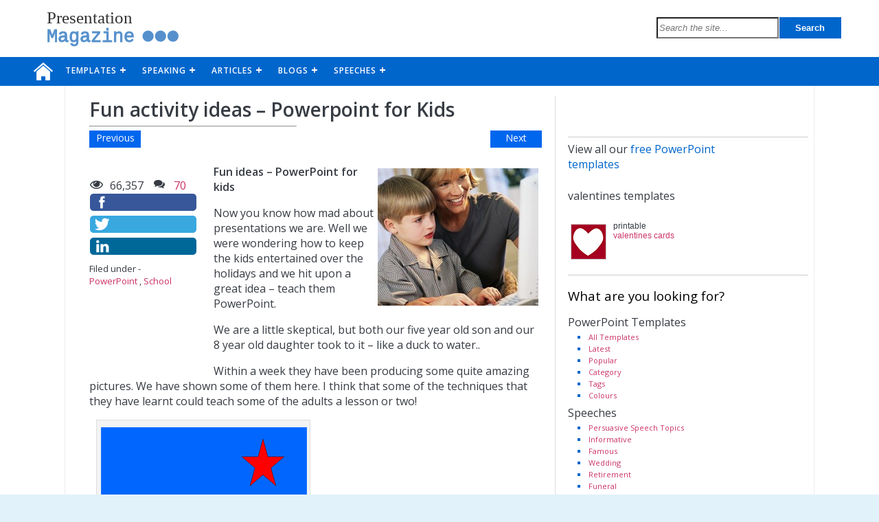

--- FILE ---
content_type: text/html; charset=UTF-8
request_url: https://www.presentationmagazine.com/kids-activity-idea-powerpoint-861.htm
body_size: 13321
content:
<!DOCTYPE html>
<html lang="en">
<head>
    <meta charset="utf-8">
    <meta name="viewport" content="width=device-width, initial-scale=1">
    <link rel="shortcut icon" href="/favicon.ico" type="image/x-icon"/>
    <link rel="apple-touch-icon" href="/pm-apple-touch-icon.png">
    <link href="/inc/pm-style.css?3.3.2" rel="stylesheet" type="text/css"/>
        <meta name="robots" content="index,follow"/>
    <meta name="msapplication-config" content="none"/>
    <meta name="referrer" content="always"/>
    <link href="https://fonts.googleapis.com/css?family=Open+Sans:400,600,400italic" rel="stylesheet" type="text/css">
    <title>  Fun activity ideas &#8211; Powerpoint for Kids</title>
                <meta name="description" content="Fun activity ideas &#8211; Powerpoint for Kids"/>
            <meta name="robots" content="index,follow" />    <meta name='robots' content='max-image-preview:large' />
<link rel="alternate" title="oEmbed (JSON)" type="application/json+oembed" href="https://www.presentationmagazine.com/wp-json/oembed/1.0/embed?url=https%3A%2F%2Fwww.presentationmagazine.com%2Fkids-activity-idea-powerpoint-861.htm" />
<link rel="alternate" title="oEmbed (XML)" type="text/xml+oembed" href="https://www.presentationmagazine.com/wp-json/oembed/1.0/embed?url=https%3A%2F%2Fwww.presentationmagazine.com%2Fkids-activity-idea-powerpoint-861.htm&#038;format=xml" />
<style id='wp-img-auto-sizes-contain-inline-css' type='text/css'>
img:is([sizes=auto i],[sizes^="auto," i]){contain-intrinsic-size:3000px 1500px}
/*# sourceURL=wp-img-auto-sizes-contain-inline-css */
</style>
<style id='wp-block-library-inline-css' type='text/css'>
:root{--wp-block-synced-color:#7a00df;--wp-block-synced-color--rgb:122,0,223;--wp-bound-block-color:var(--wp-block-synced-color);--wp-editor-canvas-background:#ddd;--wp-admin-theme-color:#007cba;--wp-admin-theme-color--rgb:0,124,186;--wp-admin-theme-color-darker-10:#006ba1;--wp-admin-theme-color-darker-10--rgb:0,107,160.5;--wp-admin-theme-color-darker-20:#005a87;--wp-admin-theme-color-darker-20--rgb:0,90,135;--wp-admin-border-width-focus:2px}@media (min-resolution:192dpi){:root{--wp-admin-border-width-focus:1.5px}}.wp-element-button{cursor:pointer}:root .has-very-light-gray-background-color{background-color:#eee}:root .has-very-dark-gray-background-color{background-color:#313131}:root .has-very-light-gray-color{color:#eee}:root .has-very-dark-gray-color{color:#313131}:root .has-vivid-green-cyan-to-vivid-cyan-blue-gradient-background{background:linear-gradient(135deg,#00d084,#0693e3)}:root .has-purple-crush-gradient-background{background:linear-gradient(135deg,#34e2e4,#4721fb 50%,#ab1dfe)}:root .has-hazy-dawn-gradient-background{background:linear-gradient(135deg,#faaca8,#dad0ec)}:root .has-subdued-olive-gradient-background{background:linear-gradient(135deg,#fafae1,#67a671)}:root .has-atomic-cream-gradient-background{background:linear-gradient(135deg,#fdd79a,#004a59)}:root .has-nightshade-gradient-background{background:linear-gradient(135deg,#330968,#31cdcf)}:root .has-midnight-gradient-background{background:linear-gradient(135deg,#020381,#2874fc)}:root{--wp--preset--font-size--normal:16px;--wp--preset--font-size--huge:42px}.has-regular-font-size{font-size:1em}.has-larger-font-size{font-size:2.625em}.has-normal-font-size{font-size:var(--wp--preset--font-size--normal)}.has-huge-font-size{font-size:var(--wp--preset--font-size--huge)}.has-text-align-center{text-align:center}.has-text-align-left{text-align:left}.has-text-align-right{text-align:right}.has-fit-text{white-space:nowrap!important}#end-resizable-editor-section{display:none}.aligncenter{clear:both}.items-justified-left{justify-content:flex-start}.items-justified-center{justify-content:center}.items-justified-right{justify-content:flex-end}.items-justified-space-between{justify-content:space-between}.screen-reader-text{border:0;clip-path:inset(50%);height:1px;margin:-1px;overflow:hidden;padding:0;position:absolute;width:1px;word-wrap:normal!important}.screen-reader-text:focus{background-color:#ddd;clip-path:none;color:#444;display:block;font-size:1em;height:auto;left:5px;line-height:normal;padding:15px 23px 14px;text-decoration:none;top:5px;width:auto;z-index:100000}html :where(.has-border-color){border-style:solid}html :where([style*=border-top-color]){border-top-style:solid}html :where([style*=border-right-color]){border-right-style:solid}html :where([style*=border-bottom-color]){border-bottom-style:solid}html :where([style*=border-left-color]){border-left-style:solid}html :where([style*=border-width]){border-style:solid}html :where([style*=border-top-width]){border-top-style:solid}html :where([style*=border-right-width]){border-right-style:solid}html :where([style*=border-bottom-width]){border-bottom-style:solid}html :where([style*=border-left-width]){border-left-style:solid}html :where(img[class*=wp-image-]){height:auto;max-width:100%}:where(figure){margin:0 0 1em}html :where(.is-position-sticky){--wp-admin--admin-bar--position-offset:var(--wp-admin--admin-bar--height,0px)}@media screen and (max-width:600px){html :where(.is-position-sticky){--wp-admin--admin-bar--position-offset:0px}}

/*# sourceURL=wp-block-library-inline-css */
</style><style id='global-styles-inline-css' type='text/css'>
:root{--wp--preset--aspect-ratio--square: 1;--wp--preset--aspect-ratio--4-3: 4/3;--wp--preset--aspect-ratio--3-4: 3/4;--wp--preset--aspect-ratio--3-2: 3/2;--wp--preset--aspect-ratio--2-3: 2/3;--wp--preset--aspect-ratio--16-9: 16/9;--wp--preset--aspect-ratio--9-16: 9/16;--wp--preset--color--black: #000000;--wp--preset--color--cyan-bluish-gray: #abb8c3;--wp--preset--color--white: #ffffff;--wp--preset--color--pale-pink: #f78da7;--wp--preset--color--vivid-red: #cf2e2e;--wp--preset--color--luminous-vivid-orange: #ff6900;--wp--preset--color--luminous-vivid-amber: #fcb900;--wp--preset--color--light-green-cyan: #7bdcb5;--wp--preset--color--vivid-green-cyan: #00d084;--wp--preset--color--pale-cyan-blue: #8ed1fc;--wp--preset--color--vivid-cyan-blue: #0693e3;--wp--preset--color--vivid-purple: #9b51e0;--wp--preset--gradient--vivid-cyan-blue-to-vivid-purple: linear-gradient(135deg,rgb(6,147,227) 0%,rgb(155,81,224) 100%);--wp--preset--gradient--light-green-cyan-to-vivid-green-cyan: linear-gradient(135deg,rgb(122,220,180) 0%,rgb(0,208,130) 100%);--wp--preset--gradient--luminous-vivid-amber-to-luminous-vivid-orange: linear-gradient(135deg,rgb(252,185,0) 0%,rgb(255,105,0) 100%);--wp--preset--gradient--luminous-vivid-orange-to-vivid-red: linear-gradient(135deg,rgb(255,105,0) 0%,rgb(207,46,46) 100%);--wp--preset--gradient--very-light-gray-to-cyan-bluish-gray: linear-gradient(135deg,rgb(238,238,238) 0%,rgb(169,184,195) 100%);--wp--preset--gradient--cool-to-warm-spectrum: linear-gradient(135deg,rgb(74,234,220) 0%,rgb(151,120,209) 20%,rgb(207,42,186) 40%,rgb(238,44,130) 60%,rgb(251,105,98) 80%,rgb(254,248,76) 100%);--wp--preset--gradient--blush-light-purple: linear-gradient(135deg,rgb(255,206,236) 0%,rgb(152,150,240) 100%);--wp--preset--gradient--blush-bordeaux: linear-gradient(135deg,rgb(254,205,165) 0%,rgb(254,45,45) 50%,rgb(107,0,62) 100%);--wp--preset--gradient--luminous-dusk: linear-gradient(135deg,rgb(255,203,112) 0%,rgb(199,81,192) 50%,rgb(65,88,208) 100%);--wp--preset--gradient--pale-ocean: linear-gradient(135deg,rgb(255,245,203) 0%,rgb(182,227,212) 50%,rgb(51,167,181) 100%);--wp--preset--gradient--electric-grass: linear-gradient(135deg,rgb(202,248,128) 0%,rgb(113,206,126) 100%);--wp--preset--gradient--midnight: linear-gradient(135deg,rgb(2,3,129) 0%,rgb(40,116,252) 100%);--wp--preset--font-size--small: 13px;--wp--preset--font-size--medium: 20px;--wp--preset--font-size--large: 36px;--wp--preset--font-size--x-large: 42px;--wp--preset--spacing--20: 0.44rem;--wp--preset--spacing--30: 0.67rem;--wp--preset--spacing--40: 1rem;--wp--preset--spacing--50: 1.5rem;--wp--preset--spacing--60: 2.25rem;--wp--preset--spacing--70: 3.38rem;--wp--preset--spacing--80: 5.06rem;--wp--preset--shadow--natural: 6px 6px 9px rgba(0, 0, 0, 0.2);--wp--preset--shadow--deep: 12px 12px 50px rgba(0, 0, 0, 0.4);--wp--preset--shadow--sharp: 6px 6px 0px rgba(0, 0, 0, 0.2);--wp--preset--shadow--outlined: 6px 6px 0px -3px rgb(255, 255, 255), 6px 6px rgb(0, 0, 0);--wp--preset--shadow--crisp: 6px 6px 0px rgb(0, 0, 0);}:where(.is-layout-flex){gap: 0.5em;}:where(.is-layout-grid){gap: 0.5em;}body .is-layout-flex{display: flex;}.is-layout-flex{flex-wrap: wrap;align-items: center;}.is-layout-flex > :is(*, div){margin: 0;}body .is-layout-grid{display: grid;}.is-layout-grid > :is(*, div){margin: 0;}:where(.wp-block-columns.is-layout-flex){gap: 2em;}:where(.wp-block-columns.is-layout-grid){gap: 2em;}:where(.wp-block-post-template.is-layout-flex){gap: 1.25em;}:where(.wp-block-post-template.is-layout-grid){gap: 1.25em;}.has-black-color{color: var(--wp--preset--color--black) !important;}.has-cyan-bluish-gray-color{color: var(--wp--preset--color--cyan-bluish-gray) !important;}.has-white-color{color: var(--wp--preset--color--white) !important;}.has-pale-pink-color{color: var(--wp--preset--color--pale-pink) !important;}.has-vivid-red-color{color: var(--wp--preset--color--vivid-red) !important;}.has-luminous-vivid-orange-color{color: var(--wp--preset--color--luminous-vivid-orange) !important;}.has-luminous-vivid-amber-color{color: var(--wp--preset--color--luminous-vivid-amber) !important;}.has-light-green-cyan-color{color: var(--wp--preset--color--light-green-cyan) !important;}.has-vivid-green-cyan-color{color: var(--wp--preset--color--vivid-green-cyan) !important;}.has-pale-cyan-blue-color{color: var(--wp--preset--color--pale-cyan-blue) !important;}.has-vivid-cyan-blue-color{color: var(--wp--preset--color--vivid-cyan-blue) !important;}.has-vivid-purple-color{color: var(--wp--preset--color--vivid-purple) !important;}.has-black-background-color{background-color: var(--wp--preset--color--black) !important;}.has-cyan-bluish-gray-background-color{background-color: var(--wp--preset--color--cyan-bluish-gray) !important;}.has-white-background-color{background-color: var(--wp--preset--color--white) !important;}.has-pale-pink-background-color{background-color: var(--wp--preset--color--pale-pink) !important;}.has-vivid-red-background-color{background-color: var(--wp--preset--color--vivid-red) !important;}.has-luminous-vivid-orange-background-color{background-color: var(--wp--preset--color--luminous-vivid-orange) !important;}.has-luminous-vivid-amber-background-color{background-color: var(--wp--preset--color--luminous-vivid-amber) !important;}.has-light-green-cyan-background-color{background-color: var(--wp--preset--color--light-green-cyan) !important;}.has-vivid-green-cyan-background-color{background-color: var(--wp--preset--color--vivid-green-cyan) !important;}.has-pale-cyan-blue-background-color{background-color: var(--wp--preset--color--pale-cyan-blue) !important;}.has-vivid-cyan-blue-background-color{background-color: var(--wp--preset--color--vivid-cyan-blue) !important;}.has-vivid-purple-background-color{background-color: var(--wp--preset--color--vivid-purple) !important;}.has-black-border-color{border-color: var(--wp--preset--color--black) !important;}.has-cyan-bluish-gray-border-color{border-color: var(--wp--preset--color--cyan-bluish-gray) !important;}.has-white-border-color{border-color: var(--wp--preset--color--white) !important;}.has-pale-pink-border-color{border-color: var(--wp--preset--color--pale-pink) !important;}.has-vivid-red-border-color{border-color: var(--wp--preset--color--vivid-red) !important;}.has-luminous-vivid-orange-border-color{border-color: var(--wp--preset--color--luminous-vivid-orange) !important;}.has-luminous-vivid-amber-border-color{border-color: var(--wp--preset--color--luminous-vivid-amber) !important;}.has-light-green-cyan-border-color{border-color: var(--wp--preset--color--light-green-cyan) !important;}.has-vivid-green-cyan-border-color{border-color: var(--wp--preset--color--vivid-green-cyan) !important;}.has-pale-cyan-blue-border-color{border-color: var(--wp--preset--color--pale-cyan-blue) !important;}.has-vivid-cyan-blue-border-color{border-color: var(--wp--preset--color--vivid-cyan-blue) !important;}.has-vivid-purple-border-color{border-color: var(--wp--preset--color--vivid-purple) !important;}.has-vivid-cyan-blue-to-vivid-purple-gradient-background{background: var(--wp--preset--gradient--vivid-cyan-blue-to-vivid-purple) !important;}.has-light-green-cyan-to-vivid-green-cyan-gradient-background{background: var(--wp--preset--gradient--light-green-cyan-to-vivid-green-cyan) !important;}.has-luminous-vivid-amber-to-luminous-vivid-orange-gradient-background{background: var(--wp--preset--gradient--luminous-vivid-amber-to-luminous-vivid-orange) !important;}.has-luminous-vivid-orange-to-vivid-red-gradient-background{background: var(--wp--preset--gradient--luminous-vivid-orange-to-vivid-red) !important;}.has-very-light-gray-to-cyan-bluish-gray-gradient-background{background: var(--wp--preset--gradient--very-light-gray-to-cyan-bluish-gray) !important;}.has-cool-to-warm-spectrum-gradient-background{background: var(--wp--preset--gradient--cool-to-warm-spectrum) !important;}.has-blush-light-purple-gradient-background{background: var(--wp--preset--gradient--blush-light-purple) !important;}.has-blush-bordeaux-gradient-background{background: var(--wp--preset--gradient--blush-bordeaux) !important;}.has-luminous-dusk-gradient-background{background: var(--wp--preset--gradient--luminous-dusk) !important;}.has-pale-ocean-gradient-background{background: var(--wp--preset--gradient--pale-ocean) !important;}.has-electric-grass-gradient-background{background: var(--wp--preset--gradient--electric-grass) !important;}.has-midnight-gradient-background{background: var(--wp--preset--gradient--midnight) !important;}.has-small-font-size{font-size: var(--wp--preset--font-size--small) !important;}.has-medium-font-size{font-size: var(--wp--preset--font-size--medium) !important;}.has-large-font-size{font-size: var(--wp--preset--font-size--large) !important;}.has-x-large-font-size{font-size: var(--wp--preset--font-size--x-large) !important;}
/*# sourceURL=global-styles-inline-css */
</style>

<style id='classic-theme-styles-inline-css' type='text/css'>
/*! This file is auto-generated */
.wp-block-button__link{color:#fff;background-color:#32373c;border-radius:9999px;box-shadow:none;text-decoration:none;padding:calc(.667em + 2px) calc(1.333em + 2px);font-size:1.125em}.wp-block-file__button{background:#32373c;color:#fff;text-decoration:none}
/*# sourceURL=/wp-includes/css/classic-themes.min.css */
</style>
<link rel="https://api.w.org/" href="https://www.presentationmagazine.com/wp-json/" /><link rel="alternate" title="JSON" type="application/json" href="https://www.presentationmagazine.com/wp-json/wp/v2/posts/861" /><link rel="canonical" href="https://www.presentationmagazine.com/kids-activity-idea-powerpoint-861.htm" />
        <script async src="https://pagead2.googlesyndication.com/pagead/js/adsbygoogle.js?client=ca-pub-8414603088412047"
        crossorigin="anonymous"></script></head>

<body>
<script src="//ajax.googleapis.com/ajax/libs/jquery/1.8.0/jquery.min.js" type="text/javascript"></script>
<script>
  (function(i,s,o,g,r,a,m){i['GoogleAnalyticsObject']=r;i[r]=i[r]||function(){
  (i[r].q=i[r].q||[]).push(arguments)},i[r].l=1*new Date();a=s.createElement(o),
  m=s.getElementsByTagName(o)[0];a.async=1;a.src=g;m.parentNode.insertBefore(a,m)
  })(window,document,'script','//www.google-analytics.com/analytics.js','ga');

  ga('create', 'UA-243434770-1', 'auto');
  ga('send', 'pageview');

</script>
<!-- Google tag (gtag.js) -->
<script async src="https://www.googletagmanager.com/gtag/js?id=G-4K1EGYR365"></script>
<script>
    window.dataLayer = window.dataLayer || [];
    function gtag(){dataLayer.push(arguments);}
    gtag('js', new Date());

    gtag('config', 'G-4K1EGYR365');
</script><div id="wrapper">
    <header>
        <div id="topbar">
            <div class="widthcontainer">

                <a href="https://www.presentationmagazine.com">
                    <svg xmlns="http://www.w3.org/2000/svg"
                         width="215" height="75" viewBox="0 0 215 75" id="sitelogosvg">
                        <text x="2" y="26" font-family="Tahoma" font-size="28" fill="#333333"  letter-spacing="0">
                            Presentation
                        </text>
                        <text x="2" y="56" font-family="Courier New" font-size="30"  fill="#5690CC" stroke="#5690CC" stroke-width="1" >
                            Magazine
                        </text>
                        <circle cx="165" cy="47" r="9" stroke="#5690CC" stroke-width="0" fill="#5690CC" />
                        <circle cx="185" cy="47" r="9" stroke="#5690CC" stroke-width="0" fill="#5690CC" />
                        <circle cx="205" cy="47" r="9" stroke="#5690CC" stroke-width="0" fill="#5690CC" />
                    </svg>
                </a>

                <div id="sitesearch">
                    <form class="search" action="https://www.presentationmagazine.com/search-results.php" method="get">
                        <input class="searchinput" type="text" value="" name="q" placeholder="Search the site...">
                        <input class="searchsubmitbutton" type="submit" value="Search"> 
                    </form>
                </div>

            </div>
        </div>
    </header>
    <div id="menubar">
        <div class="widthcontainer">
            <nav id="nav">
                <ul>
                    <li id="desktop-home"><a href="/">&nbsp;</a></li>
                    <li id="mobile-home"><a href="/">Home</a></li>
                    <li>
                        <a href="/ppt-templates">TEMPLATES</a>
                        <ul>
                            <li><a href="/ppt-templates">Browse</a></li>
                            <li><a href="/most-popular">Popular</a></li>
                            <li> 
                                <a href="/template-categories">Category</a>
                                <ul>
                                    <li><a href='https://www.presentationmagazine.com/topics/abstract-templates'>Abstract</a>
                                    </li>
                                    <li><a href='https://www.presentationmagazine.com/topics/animal-powerpoint-templates'>Animal</a>
                                    </li>
                                    <li><a href='https://www.presentationmagazine.com/topics/animated-powerpoint-templates'>Animated</a>
                                    </li>
                                    <li><a href='https://www.presentationmagazine.com/topics/architecture-templates'>Architecture</a>
                                    </li>
                                    <li><a href='https://www.presentationmagazine.com/topics/birthday-templates'>Birthday</a>
                                    </li>
                                    <li><a href='https://www.presentationmagazine.com/topics/business-powerpoint-templates'>Business</a>
                                    </li>
                                    <li><a href='https://www.presentationmagazine.com/topics/calendar-templates'>Calendar</a>
                                    </li>
                                    <li><a href='https://www.presentationmagazine.com/topics/celebration'>Celebration</a></li>
                                    <li><a href='https://www.presentationmagazine.com/topics/christmas-templates'>Christmas</a>
                                    </li>
                                    <li><a href='https://www.presentationmagazine.com/topics/clip-art'>Clip Art</a></li>
                                    <li><a href='https://www.presentationmagazine.com/topics/editable-maps'>Maps</a></li>
                                    <li><a href='https://www.presentationmagazine.com/topics/educational'>Educational</a></li>
                                    <li><a href='https://www.presentationmagazine.com/topics/engineering'>Engineering</a></li>
                                    <li><a href='https://www.presentationmagazine.com/topics/flags'>Flags</a></li>
                                    <li><a href='https://www.presentationmagazine.com/topics/food-powerpoint-templates'>Food and Drink</a>                                    </li>
                                    <li><a href='https://www.presentationmagazine.com/topics/landmarks'>Landmarks</a></li>
                                    <li><a href='https://www.presentationmagazine.com/topics/medical-powerpoint-templates'>Medical</a>
                                    </li>
                                    <li><a href='https://www.presentationmagazine.com/topics/nature-environment'>Nature</a>
                                    </li>
                                    <li><a href='https://www.presentationmagazine.com/topics/pattern-texture'>Pattern</a></li>
                                    <li><a href='https://www.presentationmagazine.com/topics/science-templates'>Science</a>
                                    </li>
                                    <li><a href='https://www.presentationmagazine.com/topics/shape'>Shape</a></li>
                                    <li>
                                        <a href='https://www.presentationmagazine.com/topics/sport-powerpoint-templates'>Sport</a>
                                    </li>
                                    <li><a href='https://www.presentationmagazine.com/topics/transport'>Transport</a></li>
                                    <li><a href='https://www.presentationmagazine.com/topics/travel-template'>Travel</a></li>
                                    <li><a href='https://www.presentationmagazine.com/topics/valentines-powerpoint-templates'>Valentines</a>
                                    </li>
                                    <li><a href='https://www.presentationmagazine.com/topics/weather'>Weather</a></li>
                                    <li><a href='https://www.presentationmagazine.com/topics/wedding-templates'>Wedding</a>
                                    </li>
                                </ul>
                            </li>
                            <li>
                                <a href="/template-tags">Tags</a>
                                <ul>
                                    <li><a href='https://www.presentationmagazine.com/tag/art'>Art</a></li>
                                    <li><a href='https://www.presentationmagazine.com/tag/biology'>Biology</a></li>
                                    <li><a href='https://www.presentationmagazine.com/tag/book'>Book</a></li>
                                    <li><a href='https://www.presentationmagazine.com/tag/chemistry'>Chemistry</a></li>
                                    <li><a href='https://www.presentationmagazine.com/tag/computer'>Computer</a></li>
                                    <li><a href='https://www.presentationmagazine.com/tag/editors-pick'>Editors Pick</a></li>
                                    <li><a href='https://www.presentationmagazine.com/tag/lights'>Lights</a></li>
                                    <li><a href='https://www.presentationmagazine.com/tag/flowers'>Flowers</a></li>
                                    <li><a href='https://www.presentationmagazine.com/tag/maths'>Maths</a></li>
                                    <li><a href='https://www.presentationmagazine.com/tag/newspaper'>﻿Newspaper</a></li>
                                    <li><a href='https://www.presentationmagazine.com/tag/people'>People</a></li>
                                    <li><a href='https://www.presentationmagazine.com/tag/physics'>Physics</a></li>
                                    <li><a href='https://www.presentationmagazine.com/tag/sea'>Sea</a></li>
                                    <li><a href='https://www.presentationmagazine.com/tag/school'>School</a></li>
                                    <li><a href='https://www.presentationmagazine.com/tag/simple'>Simple</a></li>
                                    <li><a href='https://www.presentationmagazine.com/tag/sky'>Sky</a></li>
                                    <li><a href='https://www.presentationmagazine.com/tag/skyline'>Skyline</a></li>
                                    <li><a href='https://www.presentationmagazine.com/tag/technology'>Technology</a></li>
                                    <li><a href='https://www.presentationmagazine.com/tag/water'>Water</a></li>
                                </ul>
                            </li>
                            <li><a href="/colours">Colours</a>
                                <ul>
                                    <li><a href='https://www.presentationmagazine.com/tag/black'>Black</a></li>
                                    <li><a href='https://www.presentationmagazine.com/tag/blue'>Blue</a></li>
                                    <li><a href='https://www.presentationmagazine.com/tag/green'>Green</a></li>
                                    <li><a href='https://www.presentationmagazine.com/tag/grey'>Grey</a></li>
                                    <li><a href='https://www.presentationmagazine.com/tag/pink'>Pink</a></li>
                                    <li><a href='https://www.presentationmagazine.com/tag/rainbow'>Rainbow</a></li>
                                    <li><a href='https://www.presentationmagazine.com/tag/red'>Red</a></li>
                                    <li><a href='https://www.presentationmagazine.com/tag/white'>White</a></li>

                                </ul>
                            </li>
                        </ul>
                    </li>
                    <li>
                        <a href="/topics/public-speaking">SPEAKING</a>
                        <ul>
                            <li><a href="/topics/speeches">Speeches</a></li>
                            <li><a href="/topics/public-speaking">Public Speaking</a></li>
                            <li><a href="/topics/speaking-articles">Speaking Articles</a></li>
                        </ul>
                    </li>

                    <li>
                        <a href="/topics/articles">ARTICLES</a>
                        <ul>
                            <li><a href="https://www.presentationmagazine.com/topics/presentations">Presentation Articles</a>
                            </li>
                            <li><a href="https://www.presentationmagazine.com/topics/powerpoint">PowerPoint Articles</a></li>
                            <li><a href="https://www.presentationmagazine.com/topics/template-articles">Template Articles</a>
                            </li>
                            <li><a href="https://www.presentationmagazine.com/topics/speaking-articles">Speaking Articles</a>
                            </li>
                            <li><a href="https://www.presentationmagazine.com/topics/business">Business Articles</a></li>
                            <li><a href=" https://www.presentationmagazine.com/topics/ideas">Inspiration</a>
                                <ul>
                                    <li class=""><a href="/topics/ideas/party">Party</a></li>
                                    <li class=""><a href="/topics/ideas/birthday-ideas">Birthday</a></li>
                                    <li class=""><a href="/topics/ideas/wedding">Wedding</a></li>
                                    <li class=""><a href="/topics/ideas/general">General</a></li>
                                    <li class=""><a href="/topics/ideas/history-ideas">History</a></li>
                                </ul>
                            </li>

                        </ul>
                    </li>
                    <li>
                        <a href="/topics/blogs">BLOGS</a>
                        <ul>
                            <li><a href="/topics/blogs">Blogs</a></li>
                            <li><a href="/topics/forum">Forum</a>
                                <ul>
                                    <li class=""><a href="/tag/forum-job-presentations">Job Presentations</a></li>
                                    <li class=""><a href="/tag/forum-presentations">Presentations</a></li>
                                    <li class=""><a href="/tag/forum-job-presentations">PowerPoint</a></li>
                                    <li class=""><a href="/tag/forum-speeches">Speeches</a></li>
                                    <li class=""><a href="/tag/forum-funeral-speech-eulogy">Funeral Speeches</a></li>
                                </ul>
                            </li>
                        </ul>
                    </li>
                    <li>
                        <a href="/topics/speeches">SPEECHES</a>
                        <ul>
                            <li><a href="/tag/persuasive">Persuasive Speech Topics</a></li>
                            <li><a href="/tag/informative">Informative</a></li>
                            <li><a href="/tag/famous-speeches">Famous</a></li>
                            <li><a href="/topics/wedding-speeches">Wedding</a></li>
                            <li><a href="/tag/retirement-speech">Retirement</a></li>
                            <li><a href="/topics/speeches/funeral">Funeral</a></li>
                            <li><a href="/tag/presentation-nerves">Nerves</a></li>
                        </ul>
                    </li>
                </ul>
            </nav>
        </div>
    </div>

    <main>
        <div class="widthcontainersingle">
            <div class="contentarea"><div id="storyzonesingle">

    
        <div id="articlehead">
            <div class="articletitle">
                <h1>Fun activity ideas &#8211; Powerpoint for Kids</h1>
                <hr>
            </div>
            <div class="articleribbon">
                <a href="https://www.presentationmagazine.com/presentation-secrets-842.htm" rel="next"><div class="articleprevious">Previous</div></a>                <div class="articlemeta">
                                    </div>
                <a href="https://www.presentationmagazine.com/visual-communication-of-information-853.htm" rel="prev"><div class="articlenext">Next</div></a>            </div>
        </div>

        <div id="articlemain">

            
            
            
            <div class="articlecontent">

                <div class="articlestats">
                    
                    <div class="pageviews-icon"></div>
                    <div class="pageviews">66,357</div>
                    <a href="#articlecomments-button" id="comments">
                        <div class="comments">70</div>
                        <div class="comments-icon"></div>
                    </a>
                    <a target="_blank"
                       href="https://www.facebook.com/sharer/sharer.php?u=https%3A%2F%2Fwww.presentationmagazine.com%2Fkids-activity-idea-powerpoint-861.htm"
                       onclick="window.open('https://www.facebook.com/sharer/sharer.php?u=https%3A%2F%2Fwww.presentationmagazine.com%2Fkids-activity-idea-powerpoint-861.htm', 'Facebook', 'toolbar=no, directories=no, location=no, status=yes, menubar=no, resizable=no, scrollbars=yes, width=600, height=400'); return false">
                        <div class="facebook-story"></div>
                    </a>
                    <a target="_blank"
                       href="https://twitter.com/intent/tweet?text=Fun+activity+ideas+%26%238211%3B+Powerpoint+for+Kids&amp;url=https%3A%2F%2Fwww.presentationmagazine.com%2Fkids-activity-idea-powerpoint-861.htm&amp;via=presentationmag"
                       onclick="window.open('https://twitter.com/intent/tweet?text=Fun+activity+ideas+%26%238211%3B+Powerpoint+for+Kids&amp;url=https%3A%2F%2Fwww.presentationmagazine.com%2Fkids-activity-idea-powerpoint-861.htm&amp;via=presentationmag', 'Twitter', 'toolbar=no, directories=no, location=no, status=yes, menubar=no, resizable=no, scrollbars=yes, width=600, height=400'); return false">
                        <div class="twitter-story"></div>
                    </a>
                    <a target="_blank"
                       href="https://www.linkedin.com/shareArticle?url=https%3A%2F%2Fwww.presentationmagazine.com%2Fkids-activity-idea-powerpoint-861.htm&amp;title=Fun+activity+ideas+%26%238211%3B+Powerpoint+for+Kids&amp;summary=Fun+activity+ideas+%26%238211%3B+Powerpoint+for+Kids"
                       onclick="window.open('https://www.linkedin.com/shareArticle?url=https%3A%2F%2Fwww.presentationmagazine.com%2Fkids-activity-idea-powerpoint-861.htm&amp;title=Fun+activity+ideas+%26%238211%3B+Powerpoint+for+Kids&amp;summary=Fun+activity+ideas+%26%238211%3B+Powerpoint+for+Kids', 'LinkedIn', 'toolbar=no, directories=no, location=no, status=yes, menubar=no, resizable=no, scrollbars=yes, width=600, height=400'); return false">
                        <div class="linkedin-story"></div>
                    </a>

                    <div class="filedunder">
                        Filed under -
                        <br>
                        <a href="https://www.presentationmagazine.com/topics/powerpoint" rel="category tag">PowerPoint</a>                        , <a href="https://www.presentationmagazine.com/tag/school" rel="tag">School</a>                    </div>
                </div>





                                        <div class="articleimagesmall">
                            <img width="234" height="200" src="https://www.presentationmagazine.com/newimages/child_at_computer.jpg" class="attachment-full size-full wp-post-image" alt="" decoding="async" />                        </div>
                        <p><strong>Fun ideas &#8211; PowerPoint for kids </strong><br />
</p>
<p>Now you know how mad about presentations we are. Well we were wondering how to keep the kids entertained over the holidays and we hit upon a great idea &#8211; teach them PowerPoint.<span id="more-861"></span></p>
<p>We are a little skeptical, but both our five year old son and our 8 year old daughter took to it &#8211; like a duck to water..</p>
<p>Within a week they have been producing some quite amazing pictures. We have shown some of them here. I think that some of the techniques that they have learnt could teach some of the adults a lesson or two!</p>
<div style="width: 310px" class="wp-caption alignnone"><img fetchpriority="high" decoding="async" title="Graphic of a snowman" src="https://www.presentationmagazine.com/graphics/snowman.gif" alt="Graphic of a snowman" width="300" height="279" /><p class="wp-caption-text">This picture was produced by a 5 year old in PowerPoint</p></div>
<p>And with presentation skills being one of the most important career skills that you can have I think that they are already off to a head start.</p>
<p>The best part of PowerPoint from a children&#8217;s point of view is the drawing function located at the bottom left of the screen.</p>
<p><strong>Kids love word art</strong></p>
<div style="width: 310px" class="wp-caption alignnone"><img loading="lazy" decoding="async" title="powerpoint word art" src="https://www.presentationmagazine.com/graphics/bang.gif" alt="Powerpoint Word Art" width="300" height="228" /><p class="wp-caption-text">Powerpoint Word Art</p></div>
<p>Word art is another useful function that can add effect to a presentation. If you would like to see how the full presentation click on the <a href="https://www.presentationmagazine.com/images/children_powerpoint_examples.ppt">Children PowerPoint Examples link</a>.</p>
                
                <div class="spacer">&nbsp;</div>
                                <div class="spacer"></div>

                <div class="spacer"></div>

                

                

            </div>

            <div class="spacer"></div>

            <div class="articlestatsbottom">

                <div class="filedunder">
                    <P>
                        Published On: 11th Aug 2006                                            </P>
                    Read more about -
                    <br/>
                    <a href="https://www.presentationmagazine.com/topics/powerpoint" rel="category tag">PowerPoint</a>                    , <a href="https://www.presentationmagazine.com/tag/school" rel="tag">School</a>                                        <br>
                </div>

                <div class="social">
                    <a target="_blank"
                       href="https://www.facebook.com/sharer/sharer.php?u=https%3A%2F%2Fwww.presentationmagazine.com%2Fkids-activity-idea-powerpoint-861.htm"
                       onclick="window.open('https://www.facebook.com/sharer/sharer.php?u=https%3A%2F%2Fwww.presentationmagazine.com%2Fkids-activity-idea-powerpoint-861.htm', 'Facebook', 'toolbar=no, directories=no, location=no, status=yes, menubar=no, resizable=no, scrollbars=yes, width=600, height=400'); return false">
                        <div class="facebook-storybottom"></div>
                    </a>
                    <a target="_blank"
                       href="https://twitter.com/intent/tweet?text=Fun+activity+ideas+%26%238211%3B+Powerpoint+for+Kids&amp;url=https%3A%2F%2Fwww.presentationmagazine.com%2Fkids-activity-idea-powerpoint-861.htm&amp;via=presentationmag"
                       onclick="window.open('https://twitter.com/intent/tweet?text=Fun+activity+ideas+%26%238211%3B+Powerpoint+for+Kids&amp;url=https%3A%2F%2Fwww.presentationmagazine.com%2Fkids-activity-idea-powerpoint-861.htm&amp;via=presentationmag', 'Twitter', 'toolbar=no, directories=no, location=no, status=yes, menubar=no, resizable=no, scrollbars=yes, width=600, height=400'); return false">
                        <div class="twitter-storybottom"></div>
                    </a>
                    <a target="_blank"
                       href="https://www.linkedin.com/shareArticle?url=https%3A%2F%2Fwww.presentationmagazine.com%2Fkids-activity-idea-powerpoint-861.htm&amp;title=Fun+activity+ideas+%26%238211%3B+Powerpoint+for+Kids&amp;summary=Fun+activity+ideas+%26%238211%3B+Powerpoint+for+Kids"
                       onclick="window.open('https://www.linkedin.com/shareArticle?url=https%3A%2F%2Fwww.presentationmagazine.com%2Fkids-activity-idea-powerpoint-861.htm&amp;title=Fun+activity+ideas+%26%238211%3B+Powerpoint+for+Kids&amp;summary=Fun+activity+ideas+%26%238211%3B+Powerpoint+for+Kids', 'LinkedIn', 'toolbar=no, directories=no, location=no, status=yes, menubar=no, resizable=no, scrollbars=yes, width=600, height=400'); return false">
                        <div class="linkedin-storybottom"></div>
                    </a>
                </div>


            </div>

            <div class="articleribbon">

                <a href="https://www.presentationmagazine.com/presentation-secrets-842.htm" rel="next"><div class="articleprevious">Previous</div></a>
                <a href="https://www.presentationmagazine.com/visual-communication-of-information-853.htm" rel="prev"><div class="articlenext">Next</div></a>
            </div>

        </div>

        <HR>

        <div class="recommendedarticles">

            <div class="spacer"></div>

        </div>

        


<div id="articlecomments" class="articlecomments">

	<div class="articlecomments-header">
		<span class="articlecomments-headertext">
			70  Comments		</span>
	</div>
    
    <ol class="articlecommentslist">
    
	  		<li>

			<div class="articlecomments-wrapper">
				<div class="articlecomments-inner">

					<!--<div class="articlecomments-avatar">
						<div class="avatar-img"></div>
					</div>-->

					<div class="articlecommentstext">
						<p>where can i find ppt to teach me tis isny gid</p>
					</div>

					<div class="articlecommentsmeta">
						<span class="articlecommentsmeta-1">
							someone whats it to ya						</span>
						<span class="articlecommentsmeta-2">
							12 Sep at 18:28						</span>
					</div>
					
					<div class="spacer"></div>

				</div>
			</div>

		</li>
				<li>

			<div class="articlecomments-wrapper">
				<div class="articlecomments-inner">

					<!--<div class="articlecomments-avatar">
						<div class="avatar-img"></div>
					</div>-->

					<div class="articlecommentstext">
						<p>powerpoints are really fun thats y u should do one bout urself</p>
					</div>

					<div class="articlecommentsmeta">
						<span class="articlecommentsmeta-1">
							Anonymous						</span>
						<span class="articlecommentsmeta-2">
							13 Sep at 16:04						</span>
					</div>
					
					<div class="spacer"></div>

				</div>
			</div>

		</li>
				<li>

			<div class="articlecomments-wrapper">
				<div class="articlecomments-inner">

					<!--<div class="articlecomments-avatar">
						<div class="avatar-img"></div>
					</div>-->

					<div class="articlecommentstext">
						<p>cute</p>
					</div>

					<div class="articlecommentsmeta">
						<span class="articlecommentsmeta-1">
							Anonymous						</span>
						<span class="articlecommentsmeta-2">
							6 Oct at 21:17						</span>
					</div>
					
					<div class="spacer"></div>

				</div>
			</div>

		</li>
				<li>

			<div class="articlecomments-wrapper">
				<div class="articlecomments-inner">

					<!--<div class="articlecomments-avatar">
						<div class="avatar-img"></div>
					</div>-->

					<div class="articlecommentstext">
						<p>cool</p>
					</div>

					<div class="articlecommentsmeta">
						<span class="articlecommentsmeta-1">
							Anonymous						</span>
						<span class="articlecommentsmeta-2">
							26 Oct at 22:12						</span>
					</div>
					
					<div class="spacer"></div>

				</div>
			</div>

		</li>
				<li>

			<div class="articlecomments-wrapper">
				<div class="articlecomments-inner">

					<!--<div class="articlecomments-avatar">
						<div class="avatar-img"></div>
					</div>-->

					<div class="articlecommentstext">
						<p>You should put idea&#8217;s for older kids too. not just 5 year olds.</p>
					</div>

					<div class="articlecommentsmeta">
						<span class="articlecommentsmeta-1">
							Fred						</span>
						<span class="articlecommentsmeta-2">
							12 Nov at 19:54						</span>
					</div>
					
					<div class="spacer"></div>

				</div>
			</div>

		</li>
				<li>

			<div class="articlecomments-wrapper">
				<div class="articlecomments-inner">

					<!--<div class="articlecomments-avatar">
						<div class="avatar-img"></div>
					</div>-->

					<div class="articlecommentstext">
						<p>nice idea&#8217;s</p>
					</div>

					<div class="articlecommentsmeta">
						<span class="articlecommentsmeta-1">
							Anonymous						</span>
						<span class="articlecommentsmeta-2">
							12 Nov at 19:55						</span>
					</div>
					
					<div class="spacer"></div>

				</div>
			</div>

		</li>
				<li>

			<div class="articlecomments-wrapper">
				<div class="articlecomments-inner">

					<!--<div class="articlecomments-avatar">
						<div class="avatar-img"></div>
					</div>-->

					<div class="articlecommentstext">
						<p>wow that was not helpful at all, mainly because i am not 5</p>
					</div>

					<div class="articlecommentsmeta">
						<span class="articlecommentsmeta-1">
							megatron						</span>
						<span class="articlecommentsmeta-2">
							16 Nov at 20:44						</span>
					</div>
					
					<div class="spacer"></div>

				</div>
			</div>

		</li>
				<li>

			<div class="articlecomments-wrapper">
				<div class="articlecomments-inner">

					<!--<div class="articlecomments-avatar">
						<div class="avatar-img"></div>
					</div>-->

					<div class="articlecommentstext">
						<p>I think you should post ideas for kids that are older than 5</p>
					</div>

					<div class="articlecommentsmeta">
						<span class="articlecommentsmeta-1">
							Anonymous						</span>
						<span class="articlecommentsmeta-2">
							18 Dec at 11:06						</span>
					</div>
					
					<div class="spacer"></div>

				</div>
			</div>

		</li>
				<li>

			<div class="articlecomments-wrapper">
				<div class="articlecomments-inner">

					<!--<div class="articlecomments-avatar">
						<div class="avatar-img"></div>
					</div>-->

					<div class="articlecommentstext">
						<p>thats cool dude</p>
					</div>

					<div class="articlecommentsmeta">
						<span class="articlecommentsmeta-1">
							dfgthgvdc						</span>
						<span class="articlecommentsmeta-2">
							9 Jan at 10:50						</span>
					</div>
					
					<div class="spacer"></div>

				</div>
			</div>

		</li>
				<li>

			<div class="articlecomments-wrapper">
				<div class="articlecomments-inner">

					<!--<div class="articlecomments-avatar">
						<div class="avatar-img"></div>
					</div>-->

					<div class="articlecommentstext">
						<p>coool</p>
					</div>

					<div class="articlecommentsmeta">
						<span class="articlecommentsmeta-1">
							Anonymous						</span>
						<span class="articlecommentsmeta-2">
							30 Jan at 11:33						</span>
					</div>
					
					<div class="spacer"></div>

				</div>
			</div>

		</li>
				<li>

			<div class="articlecomments-wrapper">
				<div class="articlecomments-inner">

					<!--<div class="articlecomments-avatar">
						<div class="avatar-img"></div>
					</div>-->

					<div class="articlecommentstext">
						<p>cool man</p>
					</div>

					<div class="articlecommentsmeta">
						<span class="articlecommentsmeta-1">
							Anonymous						</span>
						<span class="articlecommentsmeta-2">
							3 Feb at 23:59						</span>
					</div>
					
					<div class="spacer"></div>

				</div>
			</div>

		</li>
				<li>

			<div class="articlecomments-wrapper">
				<div class="articlecomments-inner">

					<!--<div class="articlecomments-avatar">
						<div class="avatar-img"></div>
					</div>-->

					<div class="articlecommentstext">
						<p>sweet</p>
					</div>

					<div class="articlecommentsmeta">
						<span class="articlecommentsmeta-1">
							jann						</span>
						<span class="articlecommentsmeta-2">
							5 Feb at 21:34						</span>
					</div>
					
					<div class="spacer"></div>

				</div>
			</div>

		</li>
				<li>

			<div class="articlecomments-wrapper">
				<div class="articlecomments-inner">

					<!--<div class="articlecomments-avatar">
						<div class="avatar-img"></div>
					</div>-->

					<div class="articlecommentstext">
						<p>Interesting</p>
					</div>

					<div class="articlecommentsmeta">
						<span class="articlecommentsmeta-1">
							Anonymous						</span>
						<span class="articlecommentsmeta-2">
							12 Feb at 21:03						</span>
					</div>
					
					<div class="spacer"></div>

				</div>
			</div>

		</li>
				<li>

			<div class="articlecomments-wrapper">
				<div class="articlecomments-inner">

					<!--<div class="articlecomments-avatar">
						<div class="avatar-img"></div>
					</div>-->

					<div class="articlecommentstext">
						<p>I just got the powerpoint on my computer, is just amazing. Thank you very much.</p>
					</div>

					<div class="articlecommentsmeta">
						<span class="articlecommentsmeta-1">
							Sahar						</span>
						<span class="articlecommentsmeta-2">
							13 Feb at 20:49						</span>
					</div>
					
					<div class="spacer"></div>

				</div>
			</div>

		</li>
				<li>

			<div class="articlecomments-wrapper">
				<div class="articlecomments-inner">

					<!--<div class="articlecomments-avatar">
						<div class="avatar-img"></div>
					</div>-->

					<div class="articlecommentstext">
						<p>coooooooooooooooooooooooooooooooooooooooooooooooooooooooooooooooooooooooooooooooooooooooooooooooooooooooooooooooooooool</p>
					</div>

					<div class="articlecommentsmeta">
						<span class="articlecommentsmeta-1">
							garrick						</span>
						<span class="articlecommentsmeta-2">
							7 Mar at 07:39						</span>
					</div>
					
					<div class="spacer"></div>

				</div>
			</div>

		</li>
				<li>

			<div class="articlecomments-wrapper">
				<div class="articlecomments-inner">

					<!--<div class="articlecomments-avatar">
						<div class="avatar-img"></div>
					</div>-->

					<div class="articlecommentstext">
						<p>awsowm man!</p>
					</div>

					<div class="articlecommentsmeta">
						<span class="articlecommentsmeta-1">
							garrick						</span>
						<span class="articlecommentsmeta-2">
							7 Mar at 07:40						</span>
					</div>
					
					<div class="spacer"></div>

				</div>
			</div>

		</li>
				<li>

			<div class="articlecomments-wrapper">
				<div class="articlecomments-inner">

					<!--<div class="articlecomments-avatar">
						<div class="avatar-img"></div>
					</div>-->

					<div class="articlecommentstext">
						<p>wow! this is toatly awsom man!!!!!!!!!!!!!!!!!!!!!</p>
					</div>

					<div class="articlecommentsmeta">
						<span class="articlecommentsmeta-1">
							garrick						</span>
						<span class="articlecommentsmeta-2">
							7 Mar at 07:45						</span>
					</div>
					
					<div class="spacer"></div>

				</div>
			</div>

		</li>
				<li>

			<div class="articlecomments-wrapper">
				<div class="articlecomments-inner">

					<!--<div class="articlecomments-avatar">
						<div class="avatar-img"></div>
					</div>-->

					<div class="articlecommentstext">
						<p>me and my siter Jo LOVE POWER POINT!</p>
					</div>

					<div class="articlecommentsmeta">
						<span class="articlecommentsmeta-1">
							garrick						</span>
						<span class="articlecommentsmeta-2">
							7 Mar at 07:48						</span>
					</div>
					
					<div class="spacer"></div>

				</div>
			</div>

		</li>
				<li>

			<div class="articlecomments-wrapper">
				<div class="articlecomments-inner">

					<!--<div class="articlecomments-avatar">
						<div class="avatar-img"></div>
					</div>-->

					<div class="articlecommentstext">
						<p>its awesome</p>
					</div>

					<div class="articlecommentsmeta">
						<span class="articlecommentsmeta-1">
							tavleen						</span>
						<span class="articlecommentsmeta-2">
							17 Mar at 22:26						</span>
					</div>
					
					<div class="spacer"></div>

				</div>
			</div>

		</li>
				<li>

			<div class="articlecomments-wrapper">
				<div class="articlecomments-inner">

					<!--<div class="articlecomments-avatar">
						<div class="avatar-img"></div>
					</div>-->

					<div class="articlecommentstext">
						<p>lmao bang. seriously? under 5?</p>
					</div>

					<div class="articlecommentsmeta">
						<span class="articlecommentsmeta-1">
							asdfasdf						</span>
						<span class="articlecommentsmeta-2">
							18 Mar at 02:49						</span>
					</div>
					
					<div class="spacer"></div>

				</div>
			</div>

		</li>
				<li>

			<div class="articlecomments-wrapper">
				<div class="articlecomments-inner">

					<!--<div class="articlecomments-avatar">
						<div class="avatar-img"></div>
					</div>-->

					<div class="articlecommentstext">
						<p>coooooooooooooooooool</p>
					</div>

					<div class="articlecommentsmeta">
						<span class="articlecommentsmeta-1">
							Anonymous						</span>
						<span class="articlecommentsmeta-2">
							20 Mar at 11:43						</span>
					</div>
					
					<div class="spacer"></div>

				</div>
			</div>

		</li>
				<li>

			<div class="articlecomments-wrapper">
				<div class="articlecomments-inner">

					<!--<div class="articlecomments-avatar">
						<div class="avatar-img"></div>
					</div>-->

					<div class="articlecommentstext">
						<p>Ideas for older kids please:)</p>
					</div>

					<div class="articlecommentsmeta">
						<span class="articlecommentsmeta-1">
							Anonymous						</span>
						<span class="articlecommentsmeta-2">
							30 Mar at 16:47						</span>
					</div>
					
					<div class="spacer"></div>

				</div>
			</div>

		</li>
				<li>

			<div class="articlecomments-wrapper">
				<div class="articlecomments-inner">

					<!--<div class="articlecomments-avatar">
						<div class="avatar-img"></div>
					</div>-->

					<div class="articlecommentstext">
						<p>I think it is verry intresting and enjable</p>
					</div>

					<div class="articlecommentsmeta">
						<span class="articlecommentsmeta-1">
							Anonymous						</span>
						<span class="articlecommentsmeta-2">
							24 Apr at 17:38						</span>
					</div>
					
					<div class="spacer"></div>

				</div>
			</div>

		</li>
				<li>

			<div class="articlecomments-wrapper">
				<div class="articlecomments-inner">

					<!--<div class="articlecomments-avatar">
						<div class="avatar-img"></div>
					</div>-->

					<div class="articlecommentstext">
						<p>Older kids ideas please!Preferably 11-16!!!</p>
					</div>

					<div class="articlecommentsmeta">
						<span class="articlecommentsmeta-1">
							Anonymous						</span>
						<span class="articlecommentsmeta-2">
							16 May at 21:27						</span>
					</div>
					
					<div class="spacer"></div>

				</div>
			</div>

		</li>
				<li>

			<div class="articlecomments-wrapper">
				<div class="articlecomments-inner">

					<!--<div class="articlecomments-avatar">
						<div class="avatar-img"></div>
					</div>-->

					<div class="articlecommentstext">
						<p>awsom</p>
					</div>

					<div class="articlecommentsmeta">
						<span class="articlecommentsmeta-1">
							kristen						</span>
						<span class="articlecommentsmeta-2">
							24 May at 17:12						</span>
					</div>
					
					<div class="spacer"></div>

				</div>
			</div>

		</li>
				<li>

			<div class="articlecomments-wrapper">
				<div class="articlecomments-inner">

					<!--<div class="articlecomments-avatar">
						<div class="avatar-img"></div>
					</div>-->

					<div class="articlecommentstext">
						<p>awesome</p>
					</div>

					<div class="articlecommentsmeta">
						<span class="articlecommentsmeta-1">
							ADS						</span>
						<span class="articlecommentsmeta-2">
							30 May at 23:21						</span>
					</div>
					
					<div class="spacer"></div>

				</div>
			</div>

		</li>
				<li>

			<div class="articlecomments-wrapper">
				<div class="articlecomments-inner">

					<!--<div class="articlecomments-avatar">
						<div class="avatar-img"></div>
					</div>-->

					<div class="articlecommentstext">
						<p>i love powerpoint presentations i is fun</p>
					</div>

					<div class="articlecommentsmeta">
						<span class="articlecommentsmeta-1">
							lisa						</span>
						<span class="articlecommentsmeta-2">
							23 Jun at 15:39						</span>
					</div>
					
					<div class="spacer"></div>

				</div>
			</div>

		</li>
				<li>

			<div class="articlecomments-wrapper">
				<div class="articlecomments-inner">

					<!--<div class="articlecomments-avatar">
						<div class="avatar-img"></div>
					</div>-->

					<div class="articlecommentstext">
						<p>i lik pwerpnt coz it maks me smil nd happy i alwys drw pics on it</p>
					</div>

					<div class="articlecommentsmeta">
						<span class="articlecommentsmeta-1">
							Anonymous						</span>
						<span class="articlecommentsmeta-2">
							22 Jul at 09:31						</span>
					</div>
					
					<div class="spacer"></div>

				</div>
			</div>

		</li>
				<li>

			<div class="articlecomments-wrapper">
				<div class="articlecomments-inner">

					<!--<div class="articlecomments-avatar">
						<div class="avatar-img"></div>
					</div>-->

					<div class="articlecommentstext">
						<p>I really love powerpoint i love da pics on it LOL</p>
					</div>

					<div class="articlecommentsmeta">
						<span class="articlecommentsmeta-1">
							shannon						</span>
						<span class="articlecommentsmeta-2">
							29 Jul at 13:53						</span>
					</div>
					
					<div class="spacer"></div>

				</div>
			</div>

		</li>
				<li>

			<div class="articlecomments-wrapper">
				<div class="articlecomments-inner">

					<!--<div class="articlecomments-avatar">
						<div class="avatar-img"></div>
					</div>-->

					<div class="articlecommentstext">
						<p>hi it was brill</p>
					</div>

					<div class="articlecommentsmeta">
						<span class="articlecommentsmeta-1">
							nope						</span>
						<span class="articlecommentsmeta-2">
							5 Aug at 20:27						</span>
					</div>
					
					<div class="spacer"></div>

				</div>
			</div>

		</li>
				<li>

			<div class="articlecomments-wrapper">
				<div class="articlecomments-inner">

					<!--<div class="articlecomments-avatar">
						<div class="avatar-img"></div>
					</div>-->

					<div class="articlecommentstext">
						<p>the  web  site is good</p>
					</div>

					<div class="articlecommentsmeta">
						<span class="articlecommentsmeta-1">
							cody						</span>
						<span class="articlecommentsmeta-2">
							25 Aug at 23:26						</span>
					</div>
					
					<div class="spacer"></div>

				</div>
			</div>

		</li>
				<li>

			<div class="articlecomments-wrapper">
				<div class="articlecomments-inner">

					<!--<div class="articlecomments-avatar">
						<div class="avatar-img"></div>
					</div>-->

					<div class="articlecommentstext">
						<p>i wanted a powerpoint for prefebly 10-16 please not 5</p>
					</div>

					<div class="articlecommentsmeta">
						<span class="articlecommentsmeta-1">
							elizabeth						</span>
						<span class="articlecommentsmeta-2">
							13 Sep at 17:55						</span>
					</div>
					
					<div class="spacer"></div>

				</div>
			</div>

		</li>
				<li>

			<div class="articlecomments-wrapper">
				<div class="articlecomments-inner">

					<!--<div class="articlecomments-avatar">
						<div class="avatar-img"></div>
					</div>-->

					<div class="articlecommentstext">
						<p>Idea for older kids</p>
					</div>

					<div class="articlecommentsmeta">
						<span class="articlecommentsmeta-1">
							j						</span>
						<span class="articlecommentsmeta-2">
							28 Sep at 15:32						</span>
					</div>
					
					<div class="spacer"></div>

				</div>
			</div>

		</li>
				<li>

			<div class="articlecomments-wrapper">
				<div class="articlecomments-inner">

					<!--<div class="articlecomments-avatar">
						<div class="avatar-img"></div>
					</div>-->

					<div class="articlecommentstext">
						<p>yeah, im over 5 and really need some ideas<br />
like ideas for people 11 to 14.</p>
					</div>

					<div class="articlecommentsmeta">
						<span class="articlecommentsmeta-1">
							Alex						</span>
						<span class="articlecommentsmeta-2">
							2 Oct at 11:40						</span>
					</div>
					
					<div class="spacer"></div>

				</div>
			</div>

		</li>
				<li>

			<div class="articlecomments-wrapper">
				<div class="articlecomments-inner">

					<!--<div class="articlecomments-avatar">
						<div class="avatar-img"></div>
					</div>-->

					<div class="articlecommentstext">
						<p>you should put power point ides for like 11-15 year old not just stupid 5 year old</p>
					</div>

					<div class="articlecommentsmeta">
						<span class="articlecommentsmeta-1">
							yasmine						</span>
						<span class="articlecommentsmeta-2">
							15 Oct at 22:58						</span>
					</div>
					
					<div class="spacer"></div>

				</div>
			</div>

		</li>
				<li>

			<div class="articlecomments-wrapper">
				<div class="articlecomments-inner">

					<!--<div class="articlecomments-avatar">
						<div class="avatar-img"></div>
					</div>-->

					<div class="articlecommentstext">
						<p>powerpoinrt  presentation  is  cool</p>
					</div>

					<div class="articlecommentsmeta">
						<span class="articlecommentsmeta-1">
							Anonymous						</span>
						<span class="articlecommentsmeta-2">
							26 Oct at 05:00						</span>
					</div>
					
					<div class="spacer"></div>

				</div>
			</div>

		</li>
				<li>

			<div class="articlecomments-wrapper">
				<div class="articlecomments-inner">

					<!--<div class="articlecomments-avatar">
						<div class="avatar-img"></div>
					</div>-->

					<div class="articlecommentstext">
						<p>I&#8217;m in 8th grade and I need an idea for a power point. I want it to be fun and someone simple. I only need 5-6 slides</p>
					</div>

					<div class="articlecommentsmeta">
						<span class="articlecommentsmeta-1">
							brittney						</span>
						<span class="articlecommentsmeta-2">
							16 Nov at 21:52						</span>
					</div>
					
					<div class="spacer"></div>

				</div>
			</div>

		</li>
				<li>

			<div class="articlecomments-wrapper">
				<div class="articlecomments-inner">

					<!--<div class="articlecomments-avatar">
						<div class="avatar-img"></div>
					</div>-->

					<div class="articlecommentstext">
						<p>Any ideas?</p>
					</div>

					<div class="articlecommentsmeta">
						<span class="articlecommentsmeta-1">
							brittney m.						</span>
						<span class="articlecommentsmeta-2">
							16 Nov at 21:53						</span>
					</div>
					
					<div class="spacer"></div>

				</div>
			</div>

		</li>
				<li>

			<div class="articlecomments-wrapper">
				<div class="articlecomments-inner">

					<!--<div class="articlecomments-avatar">
						<div class="avatar-img"></div>
					</div>-->

					<div class="articlecommentstext">
						<p>that&#8217;s cute and a good idea. it&#8217;s a really good idea to start a kid off learning something like powerpoint. i do believe that powerpoint is an interesting program that a kid will like and will keep trying to learn. great idea!</p>
					</div>

					<div class="articlecommentsmeta">
						<span class="articlecommentsmeta-1">
							nicole						</span>
						<span class="articlecommentsmeta-2">
							17 Nov at 01:13						</span>
					</div>
					
					<div class="spacer"></div>

				</div>
			</div>

		</li>
				<li>

			<div class="articlecomments-wrapper">
				<div class="articlecomments-inner">

					<!--<div class="articlecomments-avatar">
						<div class="avatar-img"></div>
					</div>-->

					<div class="articlecommentstext">
						<p>what should I do my powerpoint on</p>
					</div>

					<div class="articlecommentsmeta">
						<span class="articlecommentsmeta-1">
							Amy						</span>
						<span class="articlecommentsmeta-2">
							15 Dec at 17:05						</span>
					</div>
					
					<div class="spacer"></div>

				</div>
			</div>

		</li>
				<li>

			<div class="articlecomments-wrapper">
				<div class="articlecomments-inner">

					<!--<div class="articlecomments-avatar">
						<div class="avatar-img"></div>
					</div>-->

					<div class="articlecommentstext">
						<p>powerpoint is mega you can do anything on it. its cccccccccccccccoooooooooooooolllllllllllllllllll</p>
					</div>

					<div class="articlecommentsmeta">
						<span class="articlecommentsmeta-1">
							abbie w						</span>
						<span class="articlecommentsmeta-2">
							17 Dec at 19:50						</span>
					</div>
					
					<div class="spacer"></div>

				</div>
			</div>

		</li>
				<li>

			<div class="articlecomments-wrapper">
				<div class="articlecomments-inner">

					<!--<div class="articlecomments-avatar">
						<div class="avatar-img"></div>
					</div>-->

					<div class="articlecommentstext">
						<p>ideas for older kids 11-16 please</p>
					</div>

					<div class="articlecommentsmeta">
						<span class="articlecommentsmeta-1">
							chris						</span>
						<span class="articlecommentsmeta-2">
							20 Dec at 02:46						</span>
					</div>
					
					<div class="spacer"></div>

				</div>
			</div>

		</li>
				<li>

			<div class="articlecomments-wrapper">
				<div class="articlecomments-inner">

					<!--<div class="articlecomments-avatar">
						<div class="avatar-img"></div>
					</div>-->

					<div class="articlecommentstext">
						<p>Well alrighty then! I&#8217;m glad we started out with high exspectations of the people in this program. Maybe I should have brought crayons&#8230;.</p>
					</div>

					<div class="articlecommentsmeta">
						<span class="articlecommentsmeta-1">
							Ian						</span>
						<span class="articlecommentsmeta-2">
							26 Jan at 06:46						</span>
					</div>
					
					<div class="spacer"></div>

				</div>
			</div>

		</li>
				<li>

			<div class="articlecomments-wrapper">
				<div class="articlecomments-inner">

					<!--<div class="articlecomments-avatar">
						<div class="avatar-img"></div>
					</div>-->

					<div class="articlecommentstext">
						<p>Yeah&#8230;&#8230;.</p>
					</div>

					<div class="articlecommentsmeta">
						<span class="articlecommentsmeta-1">
							chickin Lover						</span>
						<span class="articlecommentsmeta-2">
							2 Feb at 18:58						</span>
					</div>
					
					<div class="spacer"></div>

				</div>
			</div>

		</li>
				<li>

			<div class="articlecomments-wrapper">
				<div class="articlecomments-inner">

					<!--<div class="articlecomments-avatar">
						<div class="avatar-img"></div>
					</div>-->

					<div class="articlecommentstext">
						<p>i really think you need more advanced ideas for over 5?s so put things for 11-17 years olds otherwise no one will be that interested</p>
					</div>

					<div class="articlecommentsmeta">
						<span class="articlecommentsmeta-1">
							anonamous						</span>
						<span class="articlecommentsmeta-2">
							5 Feb at 11:05						</span>
					</div>
					
					<div class="spacer"></div>

				</div>
			</div>

		</li>
				<li>

			<div class="articlecomments-wrapper">
				<div class="articlecomments-inner">

					<!--<div class="articlecomments-avatar">
						<div class="avatar-img"></div>
					</div>-->

					<div class="articlecommentstext">
						<p>Many thanks for your feedback, this section was specifically aimed at children activities with older people being able to use the presentations on the website for homework and other ideas as suggested on each presentation page.</p>
					</div>

					<div class="articlecommentsmeta">
						<span class="articlecommentsmeta-1">
							rboynton						</span>
						<span class="articlecommentsmeta-2">
							7 Feb at 11:58						</span>
					</div>
					
					<div class="spacer"></div>

				</div>
			</div>

		</li>
				<li>

			<div class="articlecomments-wrapper">
				<div class="articlecomments-inner">

					<!--<div class="articlecomments-avatar">
						<div class="avatar-img"></div>
					</div>-->

					<div class="articlecommentstext">
						<p>i love the snowman i wish i was that good. 🙂</p>
					</div>

					<div class="articlecommentsmeta">
						<span class="articlecommentsmeta-1">
							Ella						</span>
						<span class="articlecommentsmeta-2">
							7 Mar at 19:14						</span>
					</div>
					
					<div class="spacer"></div>

				</div>
			</div>

		</li>
				<li>

			<div class="articlecomments-wrapper">
				<div class="articlecomments-inner">

					<!--<div class="articlecomments-avatar">
						<div class="avatar-img"></div>
					</div>-->

					<div class="articlecommentstext">
						<p>those kids are good</p>
					</div>

					<div class="articlecommentsmeta">
						<span class="articlecommentsmeta-1">
							Anonymous						</span>
						<span class="articlecommentsmeta-2">
							9 Apr at 12:07						</span>
					</div>
					
					<div class="spacer"></div>

				</div>
			</div>

		</li>
				<li>

			<div class="articlecomments-wrapper">
				<div class="articlecomments-inner">

					<!--<div class="articlecomments-avatar">
						<div class="avatar-img"></div>
					</div>-->

					<div class="articlecommentstext">
						<p>If you are wondering about projects for older kids, my 11 yr old daughter made a family PwrPnt presentation in secret, only to hook her laptop up to the tv (we sat on the couch) and give her presentation.  Each family member had their own slide (even the family dog) with a short list of who we are (do, age, personality), and clip art to represent something we like or resemble.  It was amazing!!! I never realized kids will sit down with a computer program and create something on their own.</p>
					</div>

					<div class="articlecommentsmeta">
						<span class="articlecommentsmeta-1">
							bellana51						</span>
						<span class="articlecommentsmeta-2">
							19 Apr at 22:11						</span>
					</div>
					
					<div class="spacer"></div>

				</div>
			</div>

		</li>
				<li>

			<div class="articlecomments-wrapper">
				<div class="articlecomments-inner">

					<!--<div class="articlecomments-avatar">
						<div class="avatar-img"></div>
					</div>-->

					<div class="articlecommentstext">
						<p>I LIKE TO HAVE THIS DOWNLOAD IN MY PC</p>
					</div>

					<div class="articlecommentsmeta">
						<span class="articlecommentsmeta-1">
							Anonymous						</span>
						<span class="articlecommentsmeta-2">
							12 Sep at 13:36						</span>
					</div>
					
					<div class="spacer"></div>

				</div>
			</div>

		</li>
				<li>

			<div class="articlecomments-wrapper">
				<div class="articlecomments-inner">

					<!--<div class="articlecomments-avatar">
						<div class="avatar-img"></div>
					</div>-->

					<div class="articlecommentstext">
						<p>You need to click on the &#8220;download as a PowerPoint file&#8221; button and save the file to your computer</p>
					</div>

					<div class="articlecommentsmeta">
						<span class="articlecommentsmeta-1">
							rboynton						</span>
						<span class="articlecommentsmeta-2">
							14 Sep at 11:34						</span>
					</div>
					
					<div class="spacer"></div>

				</div>
			</div>

		</li>
				<li>

			<div class="articlecomments-wrapper">
				<div class="articlecomments-inner">

					<!--<div class="articlecomments-avatar">
						<div class="avatar-img"></div>
					</div>-->

					<div class="articlecommentstext">
						<p>thankz love &lt;3</p>
					</div>

					<div class="articlecommentsmeta">
						<span class="articlecommentsmeta-1">
							Anonymous						</span>
						<span class="articlecommentsmeta-2">
							26 Nov at 18:10						</span>
					</div>
					
					<div class="spacer"></div>

				</div>
			</div>

		</li>
				<li>

			<div class="articlecomments-wrapper">
				<div class="articlecomments-inner">

					<!--<div class="articlecomments-avatar">
						<div class="avatar-img"></div>
					</div>-->

					<div class="articlecommentstext">
						<p>hey how coool!!!</p>
					</div>

					<div class="articlecommentsmeta">
						<span class="articlecommentsmeta-1">
							mercedes						</span>
						<span class="articlecommentsmeta-2">
							15 Mar at 19:06						</span>
					</div>
					
					<div class="spacer"></div>

				</div>
			</div>

		</li>
				<li>

			<div class="articlecomments-wrapper">
				<div class="articlecomments-inner">

					<!--<div class="articlecomments-avatar">
						<div class="avatar-img"></div>
					</div>-->

					<div class="articlecommentstext">
						<p>Sooo Lame need more for atleat 10 and over not just 5 year olds&#8230;.</p>
					</div>

					<div class="articlecommentsmeta">
						<span class="articlecommentsmeta-1">
							Anonymous						</span>
						<span class="articlecommentsmeta-2">
							9 Jan at 21:48						</span>
					</div>
					
					<div class="spacer"></div>

				</div>
			</div>

		</li>
				<li>

			<div class="articlecomments-wrapper">
				<div class="articlecomments-inner">

					<!--<div class="articlecomments-avatar">
						<div class="avatar-img"></div>
					</div>-->

					<div class="articlecommentstext">
						<p>cool but tell something about older kids</p>
					</div>

					<div class="articlecommentsmeta">
						<span class="articlecommentsmeta-1">
							Anonymous						</span>
						<span class="articlecommentsmeta-2">
							9 Apr at 07:39						</span>
					</div>
					
					<div class="spacer"></div>

				</div>
			</div>

		</li>
				<li>

			<div class="articlecomments-wrapper">
				<div class="articlecomments-inner">

					<!--<div class="articlecomments-avatar">
						<div class="avatar-img"></div>
					</div>-->

					<div class="articlecommentstext">
						<p>woow super cool i love it 🙂</p>
					</div>

					<div class="articlecommentsmeta">
						<span class="articlecommentsmeta-1">
							amanda						</span>
						<span class="articlecommentsmeta-2">
							9 Apr at 19:50						</span>
					</div>
					
					<div class="spacer"></div>

				</div>
			</div>

		</li>
				<li>

			<div class="articlecomments-wrapper">
				<div class="articlecomments-inner">

					<!--<div class="articlecomments-avatar">
						<div class="avatar-img"></div>
					</div>-->

					<div class="articlecommentstext">
						<p>you are fabulous</p>
					</div>

					<div class="articlecommentsmeta">
						<span class="articlecommentsmeta-1">
							taylor swift						</span>
						<span class="articlecommentsmeta-2">
							24 May at 08:21						</span>
					</div>
					
					<div class="spacer"></div>

				</div>
			</div>

		</li>
				<li>

			<div class="articlecomments-wrapper">
				<div class="articlecomments-inner">

					<!--<div class="articlecomments-avatar">
						<div class="avatar-img"></div>
					</div>-->

					<div class="articlecommentstext">
						<p>i think it should be for kids older than five</p>
					</div>

					<div class="articlecommentsmeta">
						<span class="articlecommentsmeta-1">
							Ellie						</span>
						<span class="articlecommentsmeta-2">
							5 May at 14:36						</span>
					</div>
					
					<div class="spacer"></div>

				</div>
			</div>

		</li>
				<li>

			<div class="articlecomments-wrapper">
				<div class="articlecomments-inner">

					<!--<div class="articlecomments-avatar">
						<div class="avatar-img"></div>
					</div>-->

					<div class="articlecommentstext">
						<p>thanks a lot!</p>
					</div>

					<div class="articlecommentsmeta">
						<span class="articlecommentsmeta-1">
							sylvie						</span>
						<span class="articlecommentsmeta-2">
							7 May at 10:26						</span>
					</div>
					
					<div class="spacer"></div>

				</div>
			</div>

		</li>
				<li>

			<div class="articlecomments-wrapper">
				<div class="articlecomments-inner">

					<!--<div class="articlecomments-avatar">
						<div class="avatar-img"></div>
					</div>-->

					<div class="articlecommentstext">
						<p>some people say&#8221;making presentation can make a Child&#8217;s brain excellent&#8221;.</p>
					</div>

					<div class="articlecommentsmeta">
						<span class="articlecommentsmeta-1">
							anonymous						</span>
						<span class="articlecommentsmeta-2">
							20 May at 13:52						</span>
					</div>
					
					<div class="spacer"></div>

				</div>
			</div>

		</li>
				<li>

			<div class="articlecomments-wrapper">
				<div class="articlecomments-inner">

					<!--<div class="articlecomments-avatar">
						<div class="avatar-img"></div>
					</div>-->

					<div class="articlecommentstext">
						<p>I think you should do something for older kids</p>
					</div>

					<div class="articlecommentsmeta">
						<span class="articlecommentsmeta-1">
							Ummmm okay						</span>
						<span class="articlecommentsmeta-2">
							25 Aug at 07:36						</span>
					</div>
					
					<div class="spacer"></div>

				</div>
			</div>

		</li>
				<li>

			<div class="articlecomments-wrapper">
				<div class="articlecomments-inner">

					<!--<div class="articlecomments-avatar">
						<div class="avatar-img"></div>
					</div>-->

					<div class="articlecommentstext">
						<p>love it!</p>
					</div>

					<div class="articlecommentsmeta">
						<span class="articlecommentsmeta-1">
							s						</span>
						<span class="articlecommentsmeta-2">
							5 Jun at 15:49						</span>
					</div>
					
					<div class="spacer"></div>

				</div>
			</div>

		</li>
				<li>

			<div class="articlecomments-wrapper">
				<div class="articlecomments-inner">

					<!--<div class="articlecomments-avatar">
						<div class="avatar-img"></div>
					</div>-->

					<div class="articlecommentstext">
						<p>I made a powerpoint about my favorite book characters and some of their famous quotes. Hope this helps for some older kids.</p>
					</div>

					<div class="articlecommentsmeta">
						<span class="articlecommentsmeta-1">
							Leo Valdez						</span>
						<span class="articlecommentsmeta-2">
							5 Jul at 02:15						</span>
					</div>
					
					<div class="spacer"></div>

				</div>
			</div>

		</li>
				<li>

			<div class="articlecomments-wrapper">
				<div class="articlecomments-inner">

					<!--<div class="articlecomments-avatar">
						<div class="avatar-img"></div>
					</div>-->

					<div class="articlecommentstext">
						<p>I also think that you should do something for older kids.</p>
					</div>

					<div class="articlecommentsmeta">
						<span class="articlecommentsmeta-1">
							RandomPerson:P						</span>
						<span class="articlecommentsmeta-2">
							2 Jan at 05:29						</span>
					</div>
					
					<div class="spacer"></div>

				</div>
			</div>

		</li>
				<li>

			<div class="articlecomments-wrapper">
				<div class="articlecomments-inner">

					<!--<div class="articlecomments-avatar">
						<div class="avatar-img"></div>
					</div>-->

					<div class="articlecommentstext">
						<p>its cool</p>
					</div>

					<div class="articlecommentsmeta">
						<span class="articlecommentsmeta-1">
							nico						</span>
						<span class="articlecommentsmeta-2">
							23 Feb at 00:09						</span>
					</div>
					
					<div class="spacer"></div>

				</div>
			</div>

		</li>
				<li>

			<div class="articlecomments-wrapper">
				<div class="articlecomments-inner">

					<!--<div class="articlecomments-avatar">
						<div class="avatar-img"></div>
					</div>-->

					<div class="articlecommentstext">
						<p>I have made a PowerPoint on an interview. You could also make a PowerPoint on different school subjects. Hope this helps! 🙂</p>
					</div>

					<div class="articlecommentsmeta">
						<span class="articlecommentsmeta-1">
							PowerPoint Maker						</span>
						<span class="articlecommentsmeta-2">
							29 Feb at 22:52						</span>
					</div>
					
					<div class="spacer"></div>

				</div>
			</div>

		</li>
				<li>

			<div class="articlecomments-wrapper">
				<div class="articlecomments-inner">

					<!--<div class="articlecomments-avatar">
						<div class="avatar-img"></div>
					</div>-->

					<div class="articlecommentstext">
						<p>As a 12 year old, I think that ideas should be produced, not just for 8 years and under, but for people of different age groups<br />
Kind regards,<br />
Holly Raymond-Hill</p>
					</div>

					<div class="articlecommentsmeta">
						<span class="articlecommentsmeta-1">
							Holly Raymond-Hill						</span>
						<span class="articlecommentsmeta-2">
							5 Mar at 09:20						</span>
					</div>
					
					<div class="spacer"></div>

				</div>
			</div>

		</li>
				<li>

			<div class="articlecomments-wrapper">
				<div class="articlecomments-inner">

					<!--<div class="articlecomments-avatar">
						<div class="avatar-img"></div>
					</div>-->

					<div class="articlecommentstext">
						<p>good job!</p>
					</div>

					<div class="articlecommentsmeta">
						<span class="articlecommentsmeta-1">
							:)						</span>
						<span class="articlecommentsmeta-2">
							19 May at 21:56						</span>
					</div>
					
					<div class="spacer"></div>

				</div>
			</div>

		</li>
				<li>

			<div class="articlecomments-wrapper">
				<div class="articlecomments-inner">

					<!--<div class="articlecomments-avatar">
						<div class="avatar-img"></div>
					</div>-->

					<div class="articlecommentstext">
						<p>wow I can not believe that a 5 year old did that. Cool.</p>
					</div>

					<div class="articlecommentsmeta">
						<span class="articlecommentsmeta-1">
							chocolate						</span>
						<span class="articlecommentsmeta-2">
							8 Jun at 19:38						</span>
					</div>
					
					<div class="spacer"></div>

				</div>
			</div>

		</li>
				<li>

			<div class="articlecomments-wrapper">
				<div class="articlecomments-inner">

					<!--<div class="articlecomments-avatar">
						<div class="avatar-img"></div>
					</div>-->

					<div class="articlecommentstext">
						<p>this was very helpful</p>
					</div>

					<div class="articlecommentsmeta">
						<span class="articlecommentsmeta-1">
							viv						</span>
						<span class="articlecommentsmeta-2">
							5 Jan at 19:27						</span>
					</div>
					
					<div class="spacer"></div>

				</div>
			</div>

		</li>
		
	</ol>
    
    <div class="articlecomments-links"></div> 

</div>




    </div>


<!-- begin sidebar -->

<div id="sidebarsingle">
    <div id="contentsidebar">

        
        <div class="spacer"></div>
        <div class="advertholder300">  </div>
        <div class="spacer"></div>

        <div class="left_column">

            <div class="relatedarticles2"></div>
            <!-- Side bar add -->
            <div class="linespacer"></div>


            View all our

            <A href="https://www.presentationmagazine.com/ppt-templates">free PowerPoint templates</A>
            <div class="spacer"></div>


        </div><!-- left_column -->


                <div class="spacer"></div>
        
            <div class="relatedarticles3">valentines templates</div> 
            <div class="imagelinksright">
            <div class= "spacer"></div>
            <div class="image50andtext">
            <div class="image50andtext">
            <div class="image50"> <a href="https://www.presentationmagazine.com/free-printable-valentine-cards.htm"><img src="https://www.presentationmagazine.com/images/heart50.gif" alt="valentines" width="50" height="50" align="left" /></a></div>
            printable <a href="https://www.presentationmagazine.com/free-printable-valentine-cards.htm">valentines cards</a></div> 
            </div>			
            <div class= "linespacer"></div>       
                                    


        <div class="relatedarticles2">What are you looking for?</div>
        <div class="relatedarticles3">PowerPoint Templates</div>
        <ul class="imagelinksright">
            <li class=""><a href="https://www.presentationmagazine.com/ppt-templates">All Templates</a></li>
            <li class=""><a href="https://www.presentationmagazine.com/ppt-templates">Latest</a></li>
            <li class=""><a href="https://www.presentationmagazine.com/most-popular">Popular</a></li>
            <li class=""><a href="https://www.presentationmagazine.com/template-categories">Category</a></li>
            <li class=""><a href="https://www.presentationmagazine.com/template-tags">Tags</a></li>
            <li class=""><a href="https://www.presentationmagazine.com/colours">Colours</a></li>
        </ul>
        <div class="relatedarticles3">Speeches</div>
        <ul class="imagelinksright">
            <li class=""><a href="https://www.presentationmagazine.com/tag/persuasive">Persuasive Speech Topics</a></li>
            <li class=""><a href="https://www.presentationmagazine.com/tag/informative">Informative</a></li>
            <li class=""><a href="https://www.presentationmagazine.com/tag/famous-speeches">Famous</a></li>
            <li class=""><a href="https://www.presentationmagazine.com/topics/wedding-speeches">Wedding</a></li>
            <li class=""><a href="https://www.presentationmagazine.com/tag/retirement-speech">Retirement</a></li>
            <li class=""><a href="https://www.presentationmagazine.com/topics/speeches/funeral">Funeral</a></li>
            <li class=""><a href="https://www.presentationmagazine.com/tag/presentation-nerves">Nerves</a></li>
        </ul>
        <div class="relatedarticles3">Ideas</div>
            <ul class="imagelinksright">
                <li class=""><a href="https://www.presentationmagazine.com/topics/ideas/party">Party</a></li>
                <li class=""><a href="https://www.presentationmagazine.com/topics/ideas/history-ideas">History</a></li>
                <li class=""><a href="https://www.presentationmagazine.com/topics/ideas/birthday-ideas">Birthday</a></li>
                <li class=""><a href="https://www.presentationmagazine.com/topics/ideas/wedding">Wedding</a></li>
                <li class=""><a href="https://www.presentationmagazine.com/topics/business">Business</a></li>
            </ul>
        </li>


        <div class="linespacer"></div>




        <div class="relatedarticles2">PowerPoint Templates by Category</div>
        <div class="imagelinksright">
            <ul>
                <li><a href='https://www.presentationmagazine.com/topics/abstract-templates'>Abstract</a></li>
                <li><a href='https://www.presentationmagazine.com/topics/animal-powerpoint-templates'>Animal</a></li>
                <li><a href='https://www.presentationmagazine.com/topics/animated-powerpoint-templates'>Animated</a></li>
                <li><a href='https://www.presentationmagazine.com/topics/architecture-templates'>Architecture</a></li>
                <li><a href='https://www.presentationmagazine.com/topics/birthday-templates'>Birthday</a></li>
                <li><a href='https://www.presentationmagazine.com/topics/business-powerpoint-templates'>Business</a></li>
                <li><a href='https://www.presentationmagazine.com/topics/calendar-templates'>Calendar</a></li>
                <li><a href='https://www.presentationmagazine.com/topics/celebration'>Celebration</a></li>
                <li><a href='https://www.presentationmagazine.com/topics/christmas-templates'>Christmas</a></li>
                <li><a href='https://www.presentationmagazine.com/topics/clip-art'>Clip Art</a></li>
                <li><a href='https://www.presentationmagazine.com/topics/editable-maps'>Maps</a></li>
                <li><a href='https://www.presentationmagazine.com/topics/educational'>Educational</a></li>
                <li><a href='https://www.presentationmagazine.com/topics/engineering'>Engineering</a></li>
                <li><a href='https://www.presentationmagazine.com/topics/flags'>Flags</a></li>
                <li><a href='https://www.presentationmagazine.com/topics/food-powerpoint-templates'>Food and Drink</a></li>
                <li><a href='https://www.presentationmagazine.com/topics/landmarks'>Landmarks</a></li>
                <li><a href='https://www.presentationmagazine.com/topics/medical-powerpoint-templates'>Medical</a></li>
                <li><a href='https://www.presentationmagazine.com/topics/nature-environment'>Nature</a></li>
                <li><a href='https://www.presentationmagazine.com/topics/pattern-texture'>Pattern</a></li>
                <li><a href='https://www.presentationmagazine.com/topics/science-templates'>Science</a></li>
                <li><a href='https://www.presentationmagazine.com/topics/shape'>Shape</a></li>
                <li><a href='https://www.presentationmagazine.com/topics/sport-powerpoint-templates'>Sport</a></li>
                <li><a href='https://www.presentationmagazine.com/topics/transport'>Transport</a></li>
                <li><a href='https://www.presentationmagazine.com/topics/travel-template'>Travel</a></li>
                <li><a href='https://www.presentationmagazine.com/topics/valentines-powerpoint-templates'>Valentines</a></li>
                <li><a href='https://www.presentationmagazine.com/topics/weather'>Weather</a></li>
                <li><a href='https://www.presentationmagazine.com/topics/wedding-templates'>Wedding</a></li>
            </ul>
            <a href="https://www.presentationmagazine.com/template-categories">View all categories >></a>
            <div class="spacer"></div>
        </div>


        <div id="rightcolumn">

            <div class="relatedarticles2">Popular Templates</div>
            <ul class="imagelinksright">
                <li><a href="https://www.presentationmagazine.com/subtle-waves-template-337.htm">Subtle Waves Template</A></li>
                <li><a href="https://www.presentationmagazine.com/business-2-290.htm">Business world map</A></li>
                <li><a href="https://www.presentationmagazine.com/filmstrip-with-countdown-276.htm">Filmstrip with Countdown</A></li>
                <li><a href="https://www.presentationmagazine.com/business-1-291.htm">Business 1</A></li>
                <li><a href="https://www.presentationmagazine.com/blue-bubbles-295.htm">Blue Bubbles</A></li>
                <li><a href="https://www.presentationmagazine.com/corporate-2-277.htm">Corporate 2</A></li>
                <li><a href="https://www.presentationmagazine.com/vector-flowers-template-385.htm">Vector flowers template</A></li>
                <li><a href="https://www.presentationmagazine.com/filmstrip-279.htm">Filmstrip</A></li>
                <li><a href="https://www.presentationmagazine.com/editable-powerpoint-newspapers-407.htm">Editable PowerPoint newspapers </A></li>
                <li><a href="https://www.presentationmagazine.com/hands-template-365.htm">Hands Template</A></li>
                <li><a href="https://www.presentationmagazine.com/red-blood-cells-slide-386.htm">Red blood cells slide</A></li>
                <li><a href="https://www.presentationmagazine.com/circles-template-on-white-298.htm">Circles Template on white</A></li>
                <li><a href="https://www.presentationmagazine.com/free-editable-powerpoint-maps-of-north-america-404.htm">Maps of America</A></li>
                <li><a href="https://www.presentationmagazine.com/light-streaks-business-template-303.htm">Light Streaks Business Template</A></li>
                <li><a href="https://www.presentationmagazine.com/zen-stones-template-2-361.htm">Zen stones template</A></li>
                <li><a href="https://www.presentationmagazine.com/heartbeat-template-with-crt-view-376.htm">Heartbeat Template</A></li>
                <li><a href="https://www.presentationmagazine.com/web-icons-template-377.htm">Web icons template</A></li>
                <li><a href="https://www.presentationmagazine.com/chalkboard-212.htm">Chalkboard</A></li>
            </ul>

        </div>

        <div class="spacer"></div>

        <!-- rightcolumn -->
        <div class="spacer"></div>


    </div>

</div>
<!-- end sidebar --></div>
					<div class="mainbottom">&nbsp;</div>

        </div>
      </div>
    </main>

    <footer>
      <div id="footer">
        <div class="widthcontainer">

          <div class="footermodule">
            <div class="footermoduletitle">
              Interesting Links
            </div>
            <div class="footermodulecontent">
              <ul class="mainlinks">
                <li><a href="https://www.callcentrehelper.com/">call centre</a></li>
                <li><a href="https://www.callcentrehelper.com/erlang-c-calculator-2473.htm">erlang c calculator</a></li>                
              </ul>
            </div>
          </div>

          <div class="footermodule">
            <div class="footermoduletitle">
              
            </div>
            	<div class="footermodulecontent">
              
               </div>
          </div>

        </div>
      </div>

      <div id="bottombar">
        <div class="widthcontainer">

          <div class="bottombarleft">
            © Presentation Magazine 2026 - ( © Presentation Helper up to 2009)
            <span><!--| <a href="#">Terms</a> | <a href="#">Cookies</a> --> | <a href="/privacy-policy-16928.htm">Privacy</a></span> - Server: Caravaggio
          </div>
          <div class="bottombarright">
            <div class="arrow"></div>
            <a id="scroll" href="#">Back to top</a>
          </div>

        </div>
      </div>
    </footer>

</div>

  <script type="text/javascript">
      !function(n){n.fn.menumaker=function(i){var e=n(this),s=n.extend({title:"Menu",format:"dropdown",sticky:!1},i);return this.each(function(){return e.prepend('<div id="menu-button">'+s.title+"</div>"),n(this).find("#menu-button").on("click",function(){n(this).toggleClass("menu-opened");var i=n(this).next("ul");i.hasClass("open")?i.hide().removeClass("open"):(i.show().addClass("open"),"dropdown"===s.format&&i.find("ul").show())}),e.find("li ul").parent().addClass("has-sub"),multiTg=function(){e.find(".has-sub").prepend('<span class="submenu-button"></span>'),e.find(".submenu-button").on("click",function(){n(this).toggleClass("submenu-opened"),n(this).siblings("ul").hasClass("open")?n(this).siblings("ul").removeClass("open").hide():n(this).siblings("ul").addClass("open").show()})},"multitoggle"===s.format?multiTg():e.addClass("dropdown"),s.sticky===!0&&e.css("position","fixed"),resizeFix=function(){n(window).width()>999&&e.find("ul").show(),n(window).width()<=1000&&e.find("ul").hide().removeClass("open")},resizeFix(),n(window).on("resize",resizeFix)})}}(jQuery),function(n){n(document).ready(function(){n("#nav").menumaker({title:"Menu",format:"multitoggle"})})}(jQuery);
  </script>
  <script type="text/javascript">
  $(document).ready(function() {
    $(window).scroll(function() { if ($(window).scrollTop() > 115) { $('#menubar').addClass('menubar-fixed'); } if ($(window).scrollTop() < 116) { $('#menubar').removeClass('menubar-fixed');} });
    $('#scroll').click(function() { $('html, body').animate({ scrollTop:0 }, 800); });
  });

  </script>
<script type="speculationrules">
{"prefetch":[{"source":"document","where":{"and":[{"href_matches":"/*"},{"not":{"href_matches":["/wp-*.php","/wp-admin/*","/newimages/*","/wp-content/*","/wp-content/plugins/*","/wp-content/themes/PM_NEW2016/*","/*\\?(.+)"]}},{"not":{"selector_matches":"a[rel~=\"nofollow\"]"}},{"not":{"selector_matches":".no-prefetch, .no-prefetch a"}}]},"eagerness":"conservative"}]}
</script>


</BODY>
</HTML>


--- FILE ---
content_type: text/html; charset=utf-8
request_url: https://www.google.com/recaptcha/api2/aframe
body_size: 267
content:
<!DOCTYPE HTML><html><head><meta http-equiv="content-type" content="text/html; charset=UTF-8"></head><body><script nonce="bWq_NAlwvaa4PoamyXXIFg">/** Anti-fraud and anti-abuse applications only. See google.com/recaptcha */ try{var clients={'sodar':'https://pagead2.googlesyndication.com/pagead/sodar?'};window.addEventListener("message",function(a){try{if(a.source===window.parent){var b=JSON.parse(a.data);var c=clients[b['id']];if(c){var d=document.createElement('img');d.src=c+b['params']+'&rc='+(localStorage.getItem("rc::a")?sessionStorage.getItem("rc::b"):"");window.document.body.appendChild(d);sessionStorage.setItem("rc::e",parseInt(sessionStorage.getItem("rc::e")||0)+1);localStorage.setItem("rc::h",'1769829357531');}}}catch(b){}});window.parent.postMessage("_grecaptcha_ready", "*");}catch(b){}</script></body></html>